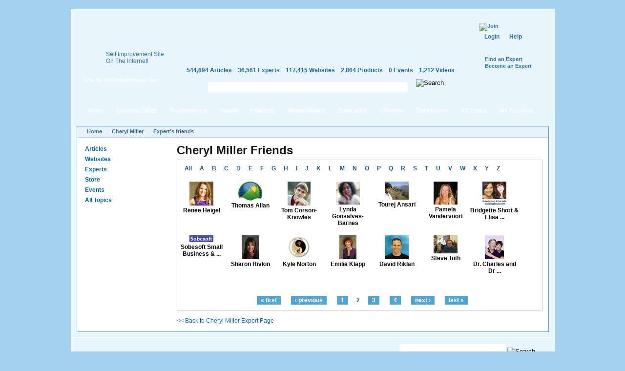

--- FILE ---
content_type: text/html; charset=utf-8
request_url: https://www.selfgrowth.com/user/27488/friends?page=1
body_size: 8404
content:
<!DOCTYPE html PUBLIC "-//W3C//DTD XHTML 1.0 Strict//EN" "http://www.w3.org/TR/xhtml1/DTD/xhtml1-strict.dtd">
<html xmlns="http://www.w3.org/1999/xhtml" xmlns:fb="http://www.facebook.com/2008/fbml" xml:lang="en" lang="en" dir="ltr">
<head>
<meta http-equiv="Content-Type" content="text/html; charset=utf-8" />
  <meta http-equiv="Content-Type" content="text/html; charset=utf-8" />
<script type="text/javascript">var _sf_startpt=(new Date()).getTime()</script>
<style type="text/css">
.panels-flexible-region {
  padding: 0;
}

.panels-flexible-region-inside {
  padding-right: 0.5em;
  padding-left: 0.5em;
}

.panels-flexible-region-inside-first {
  padding-left: 0;
}

.panels-flexible-region-inside-last {
  padding-right: 0;
}

.panels-flexible-column {
  padding: 0;
}

.panels-flexible-column-inside {
  padding-right: 10px;
  padding-left: 10px;
}

.panels-flexible-column-inside-first {
  padding-left: 0;
}

.panels-flexible-column-inside-last {
  padding-right: 0;
}

.panels-flexible-row {
  padding: 0 0 0.5em 0;
  margin: 0;
}

.panels-flexible-row-last {
  padding-bottom: 0;
}

.panels-flexible-column-new-main {
  float: left;
  width: 99.0000%;
}

.panels-flexible-new-inside {
  padding-right: 0px;
}

.panels-flexible-new {
  width: 967px;
}

.panels-flexible-region-new-column_1 {
  position: relative;
  float: left;
  background-color: transparent;
  width: 186px;
}

.panels-flexible-region-new-column_2 {
  position: relative;
  float: left;
  background-color: transparent;
  width: 186px;
}

.panels-flexible-region-new-column_3 {
  position: relative;
  float: left;
  background-color: transparent;
  width: 186px;
}

.panels-flexible-region-new-column_4 {
  position: relative;
  float: left;
  background-color: transparent;
  width: 186px;
}

.panels-flexible-region-new-column_5 {
  position: relative;
  float: left;
  background-color: transparent;
  width: 187px;
}

.panels-flexible-row-new-main-row-inside {
  padding-left: 931px;
  margin-left: -931px;
  padding-right: 0px;
}

* html .panels-flexible-row-new-main-row-inside {
  left: 931px;
}

</style>


  <script src="//static.mobilewebsiteserver.com/redirect.js" type="text/javascript"></script>
  <script type="text/javascript">Mobile_redirect("http://m.selfgrowth.com");</script>
  <meta property="fb:page_id" content="70994457195" />
  <link rel="shortcut icon" href="/files/selfgrowth4_favicon.ico" type="image/x-icon" />
  <title>Cheryl Miller Friends - Page 2</title>
  <link type="text/css" rel="stylesheet" media="all" href="/files/advagg_css/css_9b348a80d72518e47ec761c18759ab0c_37.css" />


  <script type="text/javascript" src="/files/advagg_js/js_a6a969c9e1e6261566fa70832fecb7c3_88.js"></script>
<script type="text/javascript">
<!--//--><![CDATA[//><!--
jQuery.extend(Drupal.settings, {"basePath":"\/","fivestar":{"titleUser":"Your rating: ","titleAverage":"Average: ","feedbackSavingVote":"Saving your vote...","feedbackVoteSaved":"Your vote has been saved.","feedbackDeletingVote":"Deleting your vote...","feedbackVoteDeleted":"Your vote has been deleted."},"chartbeat":{"uid":14671,"domain":"selfgrowth.com"},"googleanalytics":{"trackOutgoing":1,"trackMailto":1,"trackDownload":1,"trackDownloadExtensions":"7z|aac|arc|arj|asf|asx|avi|bin|csv|doc|exe|flv|gif|gz|gzip|hqx|jar|jpe?g|js|mp(2|3|4|e?g)|mov(ie)?|msi|msp|pdf|phps|png|ppt|qtm?|ra(m|r)?|sea|sit|tar|tgz|torrent|txt|wav|wma|wmv|wpd|xls|xml|z|zip"},"greybox":{"class_text":"greybox","gbheight":null,"gbwidth":null,"path":"\/sites\/all\/modules\/greybox"},"user_relationships_ui":{"loadingimage":"\/sites\/all\/modules\/user_relationships\/user_relationships_ui\/images\/loadingAnimation.gif","savingimage":"\/sites\/all\/modules\/user_relationships\/user_relationships_ui\/images\/savingimage.gif","position":{"position":"absolute","left":"0","top":"0"}},"selfgrowth":{"userRole":1,"popupElements":["#self_improvement_content"]}});
//--><!]]>
</script>
<script type="text/javascript">
<!--//--><![CDATA[//><!--
var _gaq=_gaq||[];_gaq.push(['_setAccount','UA-4732337-1'])
//--><!]]>
</script>
<script type="text/javascript">
<!--//--><![CDATA[//><!--
document.write(unescape("%3Cscript src='https://partner.googleadservices.com/gampad/google_service.js' type='text/javascript'%3E%3C/script%3E"))
//--><!]]>
</script>
<script type="text/javascript">
<!--//--><![CDATA[//><!--
GS_googleAddAdSenseService("ca-pub-5767672605549366");GS_googleEnableAllServices()
//--><!]]>
</script>
<script type="text/javascript">
<!--//--><![CDATA[//><!--
GA_googleAddSlot("ca-pub-5767672605549366","SG_Header_468x60")
//--><!]]>
</script>
<script type="text/javascript">
<!--//--><![CDATA[//><!--
GA_googleFetchAds()
//--><!]]>
</script>
<script type="text/javascript">
<!--//--><![CDATA[//><!--
$(document).ready(function(){cssdropdown.startchrome("selfgrowth_navigation")})
//--><!]]>
</script>
  <!--[if IE 6]>
    <link rel="stylesheet" href="/sites/all/themes/selfgrowth4/css/fix-ie6.css" type="text/css" media="all" />
    <style type="text/css">
      #selfgrowth-logo, .promo-text, .promo-index, .dropmenu-top, .dropmenu-bottom, .form-description h3, .form-description p, .spotlight-pointer {
        behavior: url(/sites/all/themes/selfgrowth4/iepngfix/iepngfix.htc);
      }
    </style>
  <![endif]-->
  <!--[if IE 7]><link rel="stylesheet" href="/sites/all/themes/selfgrowth4/css/fix-ie7.css" type="text/css" media="all" /><![endif]-->
  <!--[if IE 8]><link rel="stylesheet" href="/sites/all/themes/selfgrowth4/css/fix-ie8.css" type="text/css" media="all" /><![endif]-->
  <!-- Mimic Internet Explorer 7 -->
  <meta http-equiv="X-UA-Compatible" content="IE=EmulateIE7" >
</head>
<body>
<div id="success_skills_dropmenu" class="nav-main-dropmenudiv"><div class="dropmenu-top"></div><div class="dropmenu-wrapper"><div class="menu-item"><a href="/user">Contribute</a></div><div class="menu-item"><a href="/successskills_articles.html">Read Articles</a></div><div class="menu-item"><a href="/websites/success_skills.html">View Websites</a></div><div class="menu-item"><a href="/complete_experts_success.html">Find Experts</a></div><div class="menu-item"><a href="/store_successskills.html">Shop in Store</a></div><div class="menu-item"><a href="/events/success_skills.html">Attend Events</a></div><div class="menu-item last"><a href="/successskills.html">All Topics</a></div></div><div class="dropmenu-bottom"></div></div><div id="relationships_dropmenu" class="nav-main-dropmenudiv"><div class="dropmenu-top"></div><div class="dropmenu-wrapper"><div class="menu-item"><a href="/user">Contribute</a></div><div class="menu-item"><a href="/relationships_articles.html">Read Articles</a></div><div class="menu-item"><a href="/websites/love_relationships.html">View Websites</a></div><div class="menu-item"><a href="/complete_experts_relationships.html">Find Experts</a></div><div class="menu-item"><a href="/store_relationships.html">Shop in Store</a></div><div class="menu-item"><a href="/events/love_relationships.html">Attend Events</a></div><div class="menu-item last"><a href="/relationships.html">All Topics</a></div></div><div class="dropmenu-bottom"></div></div><div id="health_dropmenu" class="nav-main-dropmenudiv"><div class="dropmenu-top"></div><div class="dropmenu-wrapper"><div class="menu-item"><a href="/user">Contribute</a></div><div class="menu-item"><a href="/healthfitness_articles.html">Read Articles</a></div><div class="menu-item"><a href="/websites/health_fitness.html">View Websites</a></div><div class="menu-item"><a href="/complete_experts_health.html">Find Experts</a></div><div class="menu-item"><a href="/store_health.html">Shop in Store</a></div><div class="menu-item"><a href="/events/health_fitness.html">Attend Events</a></div><div class="menu-item last"><a href="/healthfitness.html">All Topics</a></div></div><div class="dropmenu-bottom"></div></div><div id="finances_dropmenu" class="nav-main-dropmenudiv"><div class="dropmenu-top"></div><div class="dropmenu-wrapper"><div class="menu-item"><a href="/user">Contribute</a></div><div class="menu-item"><a href="/finances_articles.html">Read Articles</a></div><div class="menu-item"><a href="/websites/money_careers.html">View Websites</a></div><div class="menu-item"><a href="/complete_experts_money_careers.html">Find Experts</a></div><div class="menu-item"><a href="/store_finances.html">Shop in Store</a></div><div class="menu-item"><a href="/events/money_careers.html">Attend Events</a></div><div class="menu-item last"><a href="/finances.html">All Topics</a></div></div><div class="dropmenu-bottom"></div></div><div id="mental_health_dropmenu" class="nav-main-dropmenudiv"><div class="dropmenu-top"></div><div class="dropmenu-wrapper"><div class="menu-item"><a href="/user">Contribute</a></div><div class="menu-item"><a href="/mentalhealth_articles.html">Read Articles</a></div><div class="menu-item"><a href="/websites/mental_health.html">View Websites</a></div><div class="menu-item"><a href="/complete_experts_mentalhealth.html">Find Experts</a></div><div class="menu-item"><a href="/store_mentalhealth.html">Shop in Store</a></div><div class="menu-item"><a href="/events/mental_health.html">Attend Events</a></div><div class="menu-item last"><a href="/mentalhealth.html">All Topics</a></div></div><div class="dropmenu-bottom"></div></div><div id="spirituality_dropmenu" class="nav-main-dropmenudiv"><div class="dropmenu-top"></div><div class="dropmenu-wrapper"><div class="menu-item"><a href="/user">Contribute</a></div><div class="menu-item"><a href="/spirituality_articles.html">Read Articles</a></div><div class="menu-item"><a href="/websites/spirituality.html">View Websites</a></div><div class="menu-item"><a href="/complete_experts_spirituality.html">Find Experts</a></div><div class="menu-item"><a href="/store_spirituality.html">Shop in Store</a></div><div class="menu-item"><a href="/events/spirituality.html">Attend Events</a></div><div class="menu-item last"><a href="/spirituality.html">All Topics</a></div></div><div class="dropmenu-bottom"></div></div><div id="lifestyle_dropmenu" class="nav-main-dropmenudiv"><div class="dropmenu-top"></div><div class="dropmenu-wrapper"><div class="menu-item"><a href="/user">Contribute</a></div><div class="menu-item"><a href="/lifestyle_articles.html">Read Articles</a></div><div class="menu-item"><a href="/websites/lifestyle.html">View Websites</a></div><div class="menu-item"><a href="/complete_experts_lifestyle.html">Find Experts</a></div><div class="menu-item"><a href="/store_lifestyle.html">Shop in Store</a></div><div class="menu-item"><a href="/events/lifestyle.html">Attend Events</a></div><div class="menu-item last"><a href="/lifestyle.html">All Topics</a></div></div><div class="dropmenu-bottom"></div></div><div id="community_dropmenu" class="nav-main-dropmenudiv"><div class="dropmenu-top"></div><div class="dropmenu-wrapper"><div class="menu-item"><a href="/blog">Blog</a></div><div class="menu-item"><a href="/forum">Discussion Board</a></div><div class="menu-item"><a href="/videos.html">Videos</a></div><div class="menu-item"><a href="/most_active_users">Most Active Users</a></div><div class="menu-item"><a href="/most_connected_experts.html">Most Connected Experts</a></div><div class="menu-item"><a href="/quote.html">Inspirational Quotes</a></div><div class="menu-item"><a href="/test.html">IQ Test</a></div><div class="menu-item"><a href="/selfimprovementnewsletters.html">Free Newsletters</a></div><div class="menu-item last"><a href="http://selfgrowthmarketing.com/">SelfgrowthMarketing.com</a></div></div><div class="dropmenu-bottom"></div></div><div class="parent-frame"><div class="pf-tl"></div><div class="pf-tr"></div>
  <div class="header">
    <div class="logo-placeholder">
      <a href="/" id="selfgrowth-logo" title="SelfGrowth.com"></a>
              <div class="promo-wrapper">
          <div class="promo-text">
            <span>Self Improvement Site <br /> On The Internet!</span>
            <a href="http://www.selfgrowth.com/articles/Getting_Started_with_SelfGrowth_com.html" title="Take the Self Improvement Tour" id="take-tour-link">Take the Self Improvement Tour</a>
          </div>
        </div>
          </div>
    <div class="info-placeholder">
      <div class="header-region">
      <div id="gam-holder-SG_Header_468x60" class="gam-holder"><script type="text/javascript">GA_googleFillSlot("SG_Header_468x60");</script></div>      </div>
      <ul class="content-statistics">
  		  <li><a href="/articles.html" title="544,694 Articles in Our Directory">544,694 Articles</a></li>
  		  <li><a href="/experts.html" title="36,561 Experts in Our Directory">36,561 Experts</a></li>
  		  <li><a href="/topics_websites.html" title="117,415 Websites in Our Directory">117,415 Websites</a></li>
  		  <li><a href="/store.html" title="2,864 Products in Our Store">2,864 Products</a></li>
  		  <li><a href="/events.html" title="0 Events in Our Directory">0 Events</a></li>
  		  <li class="last"><a href="/videos.html" title="1,212 Videos in Our Directory">1,212 Videos</a></li>
      </ul>
      <div class="google-cse">
        <form action="/search/google" accept-charset="UTF-8" method="get" id="google-cse-results-searchbox-form">
    	  <fieldset>
    		  <div class="field-search"><input type="text" value="" name="query" maxlength="128" id="sbi" class="form-text" /></div><div class="search-right"></div>
          <input type="image" name="op" value="Search" title="Search" src="/sites/all/themes/selfgrowth4/images/btn-search-green.gif" class="form-submit" />
    			<input type="hidden" name="cx" value="010742043194261583906:2yzdfxteegw" id="edit-cx" />
    			<input type="hidden" name="cof" value="FORID:9" id="edit-cof" />
    		</fieldset>
    		</form>
      </div>
    </div>
    <div class="user-dashboard">
      <div class="header-join"><a href="/user/register"><img src="/sites/all/themes/selfgrowth4/images/btn-join.gif" alt="Join" title="Join" width="99" height="42" /></a><div class="authorize-actions"><a href="/user" class="first">Login</a><a href="/faq/general">Help</a></div><a href="/experts.html" title="Find an Expert" class="additional-links">Find an Expert</a><br /><a href="/expertform.html" title="Become an Expert" class="additional-links">Become an Expert</a></div>    </div>
  </div>
  <div class="nav-main-wrapper" id="selfgrowth_navigation"><div class="nav-lside"></div><ul><li><a href="/" class="menu-item-link">Home<div class="mi-tl"></div><div class="mi-tr"></div></a></li><li><a href="/successskills_articles.html" class="menu-item-link" rel="success_skills_dropmenu">Success Skills<div class="mi-tl"></div><div class="mi-tr"></div></a></li><li><a href="/relationships_articles.html" class="menu-item-link" rel="relationships_dropmenu">Relationships<div class="mi-tl"></div><div class="mi-tr"></div></a></li><li><a href="/healthfitness_articles.html" class="menu-item-link" rel="health_dropmenu">Health<div class="mi-tl"></div><div class="mi-tr"></div></a></li><li><a href="/finances_articles.html" class="menu-item-link" rel="finances_dropmenu">Finances<div class="mi-tl"></div><div class="mi-tr"></div></a></li><li><a href="/mentalhealth_articles.html" class="menu-item-link" rel="mental_health_dropmenu">Mental Health<div class="mi-tl"></div><div class="mi-tr"></div></a></li><li><a href="/spirituality_articles.html" class="menu-item-link" rel="spirituality_dropmenu">Spirituality<div class="mi-tl"></div><div class="mi-tr"></div></a></li><li><a href="/lifestyle_articles.html" class="menu-item-link" rel="lifestyle_dropmenu">Lifestyle<div class="mi-tl"></div><div class="mi-tr"></div></a></li><li><a href="/blog" class="menu-item-link" rel="community_dropmenu">Community<div class="mi-tl"></div><div class="mi-tr"></div></a></li><li><a href="/topics.html" class="menu-item-link">All Topics<div class="mi-tl"></div><div class="mi-tr"></div></a></li><li><a href="/user" class="menu-item-link my-account">My Account<div class="mi-tl"></div><div class="mi-tr"></div></a></li></ul><div class="nav-rside"></div></div>  <div class="content-container-wrapper">
    <div class="content-container">
      <div class="breadcrumbs"><ul><li class="first"><a href="/">Home</a></li><li><a href="/experts/cheryl_miller.html">Cheryl Miller</a></li><li><a href="/user/27488/friends" class="active">Expert&#039;s friends</a></li></ul></div>        <div class="sidebars">
          <div class="left-sidebar">
            <div class='adsense adsense_managed'>
<script type="text/javascript"><!--
google_ad_client = "pub-5767672605549366";
/* 160x90 */
google_ad_slot = "6757478098";
google_ad_width = 160;
google_ad_height = 90;
//-->
</script>
<script type="text/javascript"
src="http://pagead2.googlesyndication.com/pagead/show_ads.js">
</script>
</div><ul class="content-menu"><li><a href="/articles.html">Articles</a></li><li><a href="/topics_websites.html">Websites</a></li><li><a href="/experts.html">Experts</a></li><li><a href="/store.html">Store</a></li><li><a href="/events.html">Events</a></li><li><a href="/topics.html">All Topics</a></li></ul><br /><div class='adsense adsense_managed'>
<script type="text/javascript"><!--
google_ad_client = "pub-5767672605549366";
/* 160x600 */
google_ad_slot = "2914596316";
google_ad_width = 160;
google_ad_height = 600;
//-->
</script>
<script type="text/javascript"
src="http://pagead2.googlesyndication.com/pagead/show_ads.js">
</script>
</div><br /><div class='adsense adsense_managed'>
<script type="text/javascript"><!--
google_ad_client = "pub-5767672605549366";
/* 160x600 */
google_ad_slot = "7292472301";
google_ad_width = 160;
google_ad_height = 600;
//-->
</script>
<script type="text/javascript"
src="http://pagead2.googlesyndication.com/pagead/show_ads.js">
</script>
</div>          </div>
          <div class="center-sidebar">
	          <div class="center-container"><h1 class="big">Cheryl Miller Friends</h1>
<div class="block experts-friends">
	<div class="block-ltc"></div><div class="block-rtc"></div>
	<div class="block_content">
		<div class="alphabetical-pager">
 			<a href="/user/27488/friends" class="active">All</a><a href="/user/27488/friends?l=a" class="">A</a><a href="/user/27488/friends?l=b" class="">B</a><a href="/user/27488/friends?l=c" class="">C</a><a href="/user/27488/friends?l=d" class="">D</a><a href="/user/27488/friends?l=e" class="">E</a><a href="/user/27488/friends?l=f" class="">F</a><a href="/user/27488/friends?l=g" class="">G</a><a href="/user/27488/friends?l=h" class="">H</a><a href="/user/27488/friends?l=i" class="">I</a><a href="/user/27488/friends?l=j" class="">J</a><a href="/user/27488/friends?l=k" class="">K</a><a href="/user/27488/friends?l=l" class="">L</a><a href="/user/27488/friends?l=m" class="">M</a><a href="/user/27488/friends?l=n" class="">N</a><a href="/user/27488/friends?l=o" class="">O</a><a href="/user/27488/friends?l=p" class="">P</a><a href="/user/27488/friends?l=q" class="">Q</a><a href="/user/27488/friends?l=r" class="">R</a><a href="/user/27488/friends?l=s" class="">S</a><a href="/user/27488/friends?l=t" class="">T</a><a href="/user/27488/friends?l=u" class="">U</a><a href="/user/27488/friends?l=v" class="">V</a><a href="/user/27488/friends?l=w" class="">W</a><a href="/user/27488/friends?l=x" class="">X</a><a href="/user/27488/friends?l=y" class="">Y</a><a href="/user/27488/friends?l=z" class="">Z</a>		</div>
    <div>
      
           <div class="friend">
             <div class="image"><img src="https://www.selfgrowth.com/files/imagecache/expert-thumb/images/experts/renee.selfgrowth.profile.jpg" alt="Renee Heigel" title="Renee Heigel" class="imagecache imagecache-expert-thumb" width="49" height="49"></div>
             <div class="name"><a href="/experts/renee-heigel" target="_blank" title="Renee Heigel">Renee Heigel</a></div>
           </div>
           <div class="friend">
             <div class="image"><img src="https://www.selfgrowth.com/files/imagecache/expert-thumb/images/experts/free-affirmations-icon.jpg" alt="Thomas Allan" title="Thomas Allan" class="imagecache imagecache-expert-thumb" width="49" height="39"></div>
             <div class="name"><a href="/experts/thomas-allan" target="_blank" title="Thomas Allan">Thomas Allan</a></div>
           </div>
           <div class="friend">
             <div class="image"><img src="https://www.selfgrowth.com/files/imagecache/expert-thumb/images/experts/tom_corson-knowles_square.jpg" alt="Tom Corson-Knowles" title="Tom Corson-Knowles" class="imagecache imagecache-expert-thumb" width="47" height="49"></div>
             <div class="name"><a href="/experts/tom-corson-knowles" target="_blank" title="Tom Corson-Knowles">Tom Corson-Knowles</a></div>
           </div>
           <div class="friend">
             <div class="image"><img src="https://www.selfgrowth.com/files/imagecache/expert-thumb/images/experts/me_fb_0.jpg" alt="Lynda Gonsalves-Barnes" title="Lynda Gonsalves-Barnes" class="imagecache imagecache-expert-thumb" width="49" height="47"></div>
             <div class="name"><a href="/experts/lynda-gonsalves-barnes" target="_blank" title="Lynda Gonsalves-Barnes">Lynda Gonsalves-Barnes</a></div>
           </div>
           <div class="friend">
             <div class="image"><img src="https://www.selfgrowth.com/files/imagecache/expert-thumb/images/experts/p1010405.jpg" alt="Tourej Ansari" title="Tourej Ansari" class="imagecache imagecache-expert-thumb" width="49" height="37"></div>
             <div class="name"><a href="/experts/john-wood" target="_blank" title="Tourej Ansari">Tourej Ansari</a></div>
           </div>
           <div class="friend">
             <div class="image"><img src="https://www.selfgrowth.com/files/imagecache/expert-thumb/images/experts/picture1_0.jpg" alt="Pamela Vandervoort" title="Pamela Vandervoort" class="imagecache imagecache-expert-thumb" width="49" height="47"></div>
             <div class="name"><a href="/experts/pamela-vandervoort" target="_blank" title="Pamela Vandervoort">Pamela Vandervoort</a></div>
           </div>
           <div class="friend">
             <div class="image"><img src="https://www.selfgrowth.com/files/imagecache/expert-thumb/images/experts/us2-4.jpg" alt="Bridgette Short &amp; Elisa Stella ~ Guiding Souls" title="Bridgette Short &amp; Elisa Stella ~ Guiding Souls" class="imagecache imagecache-expert-thumb" width="49" height="49"></div>
             <div class="name"><a href="/experts/guiding-souls" target="_blank" title="Bridgette Short &amp; Elisa Stella ~ Guiding Souls">Bridgette Short &amp; Elisa ...</a></div>
           </div>
           <div class="friend">
             <div class="image"><img src="https://www.selfgrowth.com/files/imagecache/expert-thumb/images/experts/sobesoft-logo.jpg" alt="Sobesoft Small Business &amp; SEO Software" title="Sobesoft Small Business &amp; SEO Software" class="imagecache imagecache-expert-thumb" width="49" height="14"></div>
             <div class="name"><a href="/experts/sobesoft-coaching-software" target="_blank" title="Sobesoft Small Business &amp; SEO Software">Sobesoft Small Business &amp; ...</a></div>
           </div>
           <div class="friend">
             <div class="image"><img src="https://www.selfgrowth.com/files/imagecache/expert-thumb/images/experts/sharonrivkin.jpg" alt="Sharon Rivkin" title="Sharon Rivkin" class="imagecache imagecache-expert-thumb" width="35" height="49"></div>
             <div class="name"><a href="/experts/sharon_rivkin" target="_blank" title="Sharon Rivkin">Sharon Rivkin</a></div>
           </div>
           <div class="friend">
             <div class="image"><img src="https://www.selfgrowth.com/files/imagecache/expert-thumb/images/experts/images.jpg" alt="Kyle Norton" title="Kyle Norton" class="imagecache imagecache-expert-thumb" width="49" height="49"></div>
             <div class="name"><a href="/experts/kyle_norton.html" target="_blank" title="Kyle Norton">Kyle Norton</a></div>
           </div>
           <div class="friend">
             <div class="image"><img src="https://www.selfgrowth.com/files/imagecache/expert-thumb/images/experts/Emilia_Color_photo.jpg" alt="Emilia Klapp" title="Emilia Klapp" class="imagecache imagecache-expert-thumb" width="35" height="49"></div>
             <div class="name"><a href="/experts/emilia_klapp.html" target="_blank" title="Emilia Klapp">Emilia Klapp</a></div>
           </div>
           <div class="friend">
             <div class="image"><img src="https://www.selfgrowth.com/files/imagecache/expert-thumb/images/experts/davidriklan-headshotforsocialmedia-150-150.jpg" alt="David Riklan" title="David Riklan" class="imagecache imagecache-expert-thumb" width="49" height="49"></div>
             <div class="name"><a href="/experts/david_riklan.html" target="_blank" title="David Riklan">David Riklan</a></div>
           </div>
           <div class="friend">
             <div class="image"><img src="https://www.selfgrowth.com/files/imagecache/expert-thumb/images/experts/Picture_1_-_Copy.jpg" alt="Steve Toth" title="Steve Toth" class="imagecache imagecache-expert-thumb" width="49" height="37"></div>
             <div class="name"><a href="/experts/steve_toth.html" target="_blank" title="Steve Toth">Steve Toth</a></div>
           </div>
           <div class="friend">
             <div class="image"><img src="https://www.selfgrowth.com/files/imagecache/expert-thumb/images/experts/Schmitz_Purple.jpg" alt=" Dr. Charles and Dr Elizabeth Schmitz" title=" Dr. Charles and Dr Elizabeth Schmitz" class="imagecache imagecache-expert-thumb" width="39" height="49"></div>
             <div class="name"><a href="/experts/drs_charles_and_elizabeth_schmitz.html" target="_blank" title=" Dr. Charles and Dr Elizabeth Schmitz">Dr. Charles and Dr ...</a></div>
           </div>      <div class="clear"></div>
			<div style="padding: 10px">
		  <div class="item-list"><ul class="pager"><li class="pager-first first"><a href="/user/27488/friends" title="Go to first page" class="active">&laquo; first</a></li>
<li class="pager-previous"><a href="/user/27488/friends" title="Go to previous page" class="active">&lsaquo; previous</a></li>
<li class="pager-item"><a href="/user/27488/friends" title="Go to page 1" class="active">1</a></li>
<li class="pager-current">2</li>
<li class="pager-item"><a href="/user/27488/friends?page=2" title="Go to page 3" class="active">3</a></li>
<li class="pager-item"><a href="/user/27488/friends?page=3" title="Go to page 4" class="active">4</a></li>
<li class="pager-next"><a href="/user/27488/friends?page=2" title="Go to next page" class="active">next &rsaquo;</a></li>
<li class="pager-last last"><a href="/user/27488/friends?page=3" title="Go to last page" class="active">last &raquo;</a></li>
</ul></div>			</div>
    </div>
  </div>
 </div>
 <br>
 <a href="/experts/cheryl_miller.html">&lt;&lt; Back to Cheryl Miller Expert Page</a><script type="text/javascript" src="https://www.selfgrowth.com/popup/js.php?popup=1"></script></div>	          <div class="clear"></div>
          </div>
          <div class="clear"></div>
        </div>
             <div class="clear"></div>
      <div class="cc-tl"></div><div class="cc-tr"></div><div class="cc-bl"></div><div class="cc-br"></div>
    </div>
  </div>
  <div id="footer">
    <div class="pre-footer">
      <div class="newsletter-button-wrapper">
        <a href="/selfimprovementnewsletters.html" class="big-newsletter-button" title="Free Self Improvement Newsletters">Free Self Improvement Newsletters</a>
      </div>
      <div class="footer-search">
    		<form method="get" accept-charset="UTF-8" action="/search/google">
    			<fieldset>
      			<input type="hidden" value="010742043194261583906:2yzdfxteegw" name="cx" />
      			<input type="hidden" value="FORID:10" name="cof" />
            <input type="text" maxlength="128" name="query" value="" class="form-text" />
            <input type="image" src="/sites/all/themes/selfgrowth4/images/btn-search.gif" title="Search" value="Search" name="op" />
    			</fieldset>
    		</form>
      </div>
    </div>
    <div class="footer-featured-wrapper">
<div class="footer-featured">
  <h2>Featured Articles</h2>
<div class="panel-flexible panels-flexible-new clear-block" id="mini-panel-featured_articles">
<div class="panel-flexible-inside panels-flexible-new-inside">
<div class="panels-flexible-row panels-flexible-row-new-column_1 panels-flexible-row-first panels-flexible-row-last clear-block">
  <div class="inside panels-flexible-row-inside panels-flexible-row-new-column_1-inside panels-flexible-row-inside-first panels-flexible-row-inside-last clear-block">
<div class="panels-flexible-region panels-flexible-region-new-column_1 panels-flexible-region-first ">
  <div class="inside panels-flexible-region-inside panels-flexible-region-new-column_1-inside panels-flexible-region-inside-first">
  </div>
</div>
<div class="panels-flexible-region panels-flexible-region-new-column_2 ">
  <div class="inside panels-flexible-region-inside panels-flexible-region-new-column_2-inside">
  </div>
</div>
<div class="panels-flexible-region panels-flexible-region-new-column_3 ">
  <div class="inside panels-flexible-region-inside panels-flexible-region-new-column_3-inside">
<div class="" 1>
  
  
  
  <div class="pane-content">
      </div>

  
  </div>
  </div>
</div>
<div class="panels-flexible-region panels-flexible-region-new-column_4 ">
  <div class="inside panels-flexible-region-inside panels-flexible-region-new-column_4-inside">
<div class="" 2>
  
  
  
  <div class="pane-content">
      </div>

  
  </div>
  </div>
</div>
<div class="panels-flexible-region panels-flexible-region-new-column_5 panels-flexible-region-last ">
  <div class="inside panels-flexible-region-inside panels-flexible-region-new-column_5-inside panels-flexible-region-inside-last">
  </div>
</div>
  </div>
</div>
</div>
</div>
</div>
</div>		<div class="footer-links">
			<div class="column-1st">
				<h2>Topics</h2>
				<ul>
					<li><a href="/successskills.html">Success Skills</a></li>
					<li><a href="/relationships.html">Love &amp; Relationships</a></li>
					<li><a href="/healthfitness.html">Health &amp; Fitness</a></li>
					<li><a href="/finances.html">Money &amp; Careers</a></li>
					<li><a href="/mentalhealth.html">Mental Health</a></li>
					<li><a href="/spirituality.html">Spirituality</a></li>
					<li><a href="/lifestyle.html">Lifestyle</a></li>
				  </ul>
			</div>
			<div class="column-2nd">
				<h2>Featured Content</h2>
				<ul>
					<li><a href="/selfimprovementnewsletters.html">Free Newsletters</a></li>
					<li><a href="/blog">Video Blog</a></li>
					<li><a href="/quote.html">Inspirational Quotes</a></li>
					<li><a href="/test.html">IQ Test and EQ Test</a></li>
					<li><a href="/news.html">Inspirational Stories</a></li>
					<li><a href="/videos.html">Self Help Videos</a></li>
			  </ul>
			</div>
			<div class="column-3rd">
				<h2>Community</h2>
				<ul>
					<li><a href="/user/register">Register</a></li>
					<li><a href="/user">Login</a></li>
					<li><a href="/forum">Discussion Board</a></li>
					<li><a href="/blog">Blog</a></li>
					<li><a href="http://selfgrowthmarketing.com/">SelfgrowthMarketing.com</a></li>
			  </ul>
			</div>
			<div class="column-4th">
				<h2>Help</h2>
				<ul>
					<li><a href="/faq/general">Help / FAQ</a></li>
					<li><a href="/advertisingform.html">Advertising Info</a></li>
					<li><a href="/termsofuseanddisclaimer.html">Terms Of Use &amp; Disclaimer</a></li>
					<li><a href="/privacypolicy">Privacy Policy</a></li>
				</ul>
			</div>
			<div class="column-5th">
				<h2>Directories</h2>
				<ul>
					<li><a href="/articles.html">Articles</a></li>
					<li><a href="/topics_websites.html">Websites</a></li>
					<li><a href="/experts.html">Self Help Experts</a></li>
					<li><a href="/events.html">Events Calendar</a></li>
					<li><a href="/store.html">Self Help Store</a></li>
				</ul>
			</div>
			<div class="column-6th">
				<h2>About Us</h2>
				<ul>
					<li><a href="/contactus.html">Contact Us</a></li>
					<li><a href="/aboutus.html">About Us</a></li>
					<li><a href="/advertisingform.html">Advertise With Us</a></li>
					<li><a href="/david_riklan.html">David Riklan, Founder, Selfgrowth.com</a></li>
					<li><a href="/staffpage.html">Meet the Staff</a></li>
				</ul>
			</div>
			<div class="column-7th">
				<ul>
					<li class="block-social facebook"><a href="http://www.facebook.com/selfgrowth" rel="nofollow">Friend Us</a></li>
					<li class="block-social rss"><a href="/rss.html" rel="nofollow">Subscribe to Us</a></li>
					<li class="block-social twitter"><a href="http://www.twitter.com/selfgrowthnow" rel="nofollow" >Follow Us</a></li>
				</ul>
			</div>
		</div>
  </div>
</div>
<div class="footer-copyright">&copy; 1996-2026 <a href="http://www.selfgrowth.com/">SelfGrowth.com</a>. All rights reserved.</div>
<script type="text/javascript">
  var _sf_async_config=Drupal.settings.chartbeat;
  (function(){
    function loadChartbeat() {
      window._sf_endpt=(new Date()).getTime();
      var e = document.createElement('script');
      e.setAttribute('language', 'javascript');
      e.setAttribute('type', 'text/javascript');
      e.setAttribute('src',
         (("https:" == document.location.protocol) ? "https://s3.amazonaws.com/" : "http://") +
         "static.chartbeat.com/js/chartbeat.js");
      document.body.appendChild(e);
    }
    var oldonload = window.onload;
    window.onload = (typeof window.onload != 'function') ?
       loadChartbeat : function() { oldonload(); loadChartbeat(); };
  })();
</script>
<div id="user_relationships_popup_form" class="user_relationships_ui_popup_form"></div>
<div id="login-popup" style="display: none" title="Please Register or Login to use this feature."><form action="/user/27488/friends?destination=user%2F27488%2Ffriends%3Fpage%3D1"  accept-charset="UTF-8" method="post" id="user-login-form">
<div><div class="form-item" id="edit-name-wrapper">
 <label for="edit-name">Your e-mail: <span class="form-required" title="This field is required.">*</span></label>
 <input type="text" maxlength="60" name="name" id="edit-name" size="15" value="" class="form-text required" />
</div>
<div class="form-item" id="edit-pass-wrapper">
 <label for="edit-pass">Password: <span class="form-required" title="This field is required.">*</span></label>
 <input type="password" name="pass" id="edit-pass"  maxlength="60"  size="15"  class="form-text required" />
</div>
<input type="submit" name="op" id="edit-submit" value="Log in"  class="form-submit theme-button btn-66" />
<div class="item-list"><ul><li class="first"><a href="/user/register" title="Create a new user account.">Create new account</a></li>
<li class="last"><a href="/user/password" title="Request new password via e-mail.">Request new password</a></li>
</ul></div><input type="hidden" name="form_build_id" id="form-675db5c3aa306f7bce0f5a2025a47e86" value="form-675db5c3aa306f7bce0f5a2025a47e86"  />
<input type="hidden" name="form_id" id="edit-user-login-block" value="user_login_block"  />

</div></form>
</div><script type="text/javascript" src="/files/advagg_js/js_92ec0e1945278da8e9633fff2bc8aa7e_9337.js"></script>
<script type="text/javascript">
<!--//--><![CDATA[//><!--
jQuery.extend(Drupal.settings, {"googleCSE":{"language":"en"}});
//--><!]]>
</script>
<script type="text/javascript">
<!--//--><![CDATA[//><!--
var gaJsHost=(("https:"==document.location.protocol)?"https://ssl.":"http://www.");document.write(unescape("%3Cscript src='"+gaJsHost+"google-analytics.com/ga.js' type='text/javascript'%3E%3C/script%3E"))
//--><!]]>
</script>
<script type="text/javascript">
<!--//--><![CDATA[//><!--
var _vis_opt_account_id=7507,_vis_opt_protocol=(('https:'==document.location.protocol)?'https://':'http://');document.write('<script src="'+_vis_opt_protocol+'dev.visualwebsiteoptimizer.com/deploy/js_visitor_settings.php?v=1&a='+_vis_opt_account_id+'&url='+encodeURIComponent(document.URL)+'&random='+Math.random()+'" type="text/javascript"><\/script>')
//--><!]]>
</script>
<script type="text/javascript">
<!--//--><![CDATA[//><!--
if(typeof _vis_opt_settings_loaded=="boolean")document.write('<script src="'+_vis_opt_protocol+'d5phz18u4wuww.cloudfront.net/vis_opt.js" type="text/javascript"><\/script>')
//--><!]]>
</script>
<script type="text/javascript">
<!--//--><![CDATA[//><!--
if(typeof _vis_opt_settings_loaded=="boolean"&&typeof _vis_opt_top_initialize=="function"){_vis_opt_top_initialize();vwo_$(document).ready(function(){_vis_opt_bottom_initialize()})}
//--><!]]>
</script>
<script type="text/javascript">
<!--//--><![CDATA[//><!--
try{var pageTracker=_gat._getTracker("UA-4732337-1");pageTracker._trackPageview();_gaq.push(['_trackPageLoadTime'])}catch(err){}
//--><!]]>
</script>
</body>
</html>
